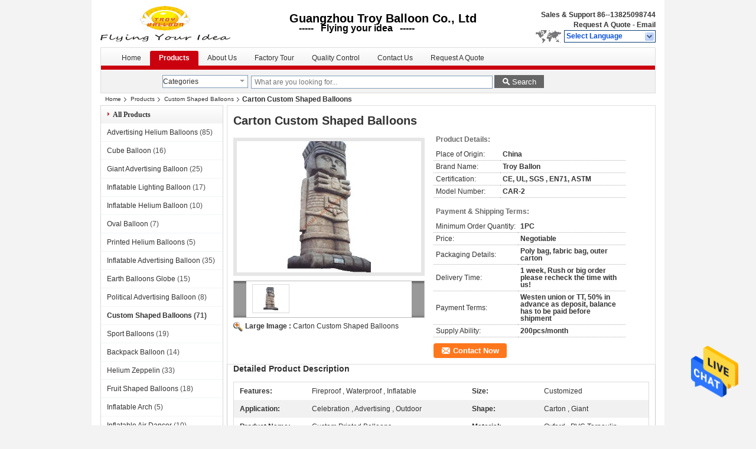

--- FILE ---
content_type: text/plain
request_url: https://www.google-analytics.com/j/collect?v=1&_v=j102&a=1329472662&t=pageview&_s=1&dl=https%3A%2F%2Fwww.inflatable-advertisingballoon.com%2Fsale-1857894-carton-custom-shaped-balloons.html&ul=en-us%40posix&dt=Carton%20Custom%C2%A0Shaped%C2%A0Balloons&sr=1280x720&vp=1280x720&_u=IEBAAEABAAAAACAAI~&jid=1611027018&gjid=984248619&cid=14352969.1770125344&tid=UA-76160659-1&_gid=76262774.1770125344&_r=1&_slc=1&z=2107623755
body_size: -457
content:
2,cG-MVCPLC0V18